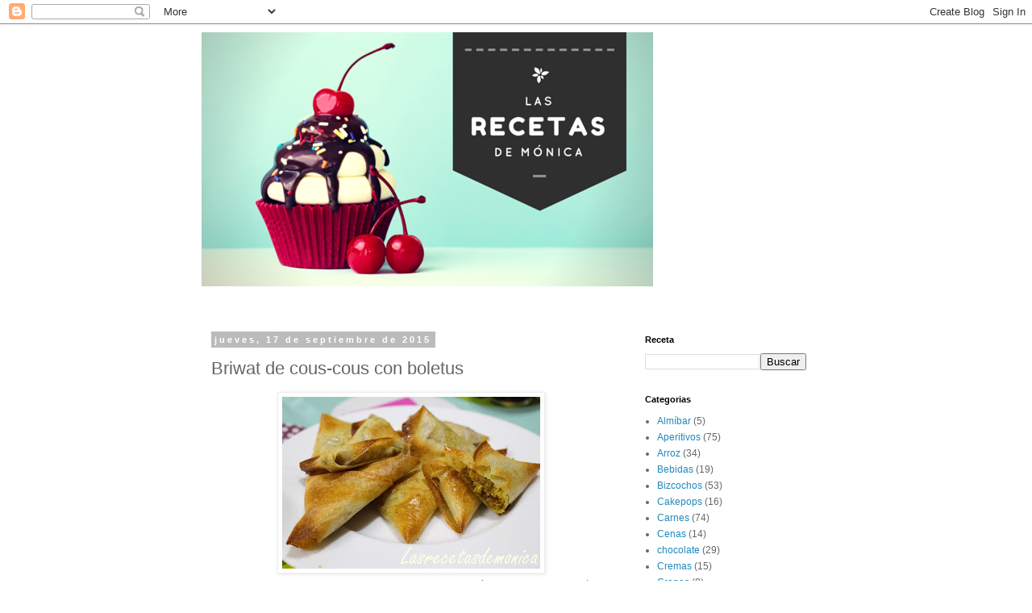

--- FILE ---
content_type: text/html; charset=UTF-8
request_url: http://www.lasrecetasdemonica.com/2015/09/briwat-de-cous-cous-con-boletus.html
body_size: 11541
content:
<!DOCTYPE html>
<html class='v2' dir='ltr' lang='es'>
<head>
<link href='https://www.blogger.com/static/v1/widgets/335934321-css_bundle_v2.css' rel='stylesheet' type='text/css'/>
<meta content='width=1100' name='viewport'/>
<meta content='text/html; charset=UTF-8' http-equiv='Content-Type'/>
<meta content='blogger' name='generator'/>
<link href='http://www.lasrecetasdemonica.com/favicon.ico' rel='icon' type='image/x-icon'/>
<link href='http://www.lasrecetasdemonica.com/2015/09/briwat-de-cous-cous-con-boletus.html' rel='canonical'/>
<link rel="alternate" type="application/atom+xml" title="Las recetas de Mónica - Atom" href="http://www.lasrecetasdemonica.com/feeds/posts/default" />
<link rel="alternate" type="application/rss+xml" title="Las recetas de Mónica - RSS" href="http://www.lasrecetasdemonica.com/feeds/posts/default?alt=rss" />
<link rel="service.post" type="application/atom+xml" title="Las recetas de Mónica - Atom" href="https://www.blogger.com/feeds/2581434584047918416/posts/default" />

<link rel="alternate" type="application/atom+xml" title="Las recetas de Mónica - Atom" href="http://www.lasrecetasdemonica.com/feeds/4554617545172273153/comments/default" />
<!--Can't find substitution for tag [blog.ieCssRetrofitLinks]-->
<link href='https://blogger.googleusercontent.com/img/b/R29vZ2xl/AVvXsEhUVR5jW33WKHwGUC06ZBbdcjZ1J1kq6U2KhfS3VMNn0wLizesphcjFTcolaKbeYfzGe1DxOBJ_HNAyRNUWd7OTC0PEXm5hCr_P7DI3PA2u3gOqsJo0Js1cLa7x0aX2YPsJGm9Bp0PN9l4/s320/pi.JPG' rel='image_src'/>
<meta content='http://www.lasrecetasdemonica.com/2015/09/briwat-de-cous-cous-con-boletus.html' property='og:url'/>
<meta content='Briwat de cous-cous con boletus' property='og:title'/>
<meta content='   Me encanta el cous-cous, y los boletus me chiflan, así que esta combinación no podía ser más acertada... ¿Estáis preparados para meteros ...' property='og:description'/>
<meta content='https://blogger.googleusercontent.com/img/b/R29vZ2xl/AVvXsEhUVR5jW33WKHwGUC06ZBbdcjZ1J1kq6U2KhfS3VMNn0wLizesphcjFTcolaKbeYfzGe1DxOBJ_HNAyRNUWd7OTC0PEXm5hCr_P7DI3PA2u3gOqsJo0Js1cLa7x0aX2YPsJGm9Bp0PN9l4/w1200-h630-p-k-no-nu/pi.JPG' property='og:image'/>
<title>Las recetas de Mónica: Briwat de cous-cous con boletus</title>
<style id='page-skin-1' type='text/css'><!--
/*
-----------------------------------------------
Blogger Template Style
Name:     Simple
Designer: Blogger
URL:      www.blogger.com
----------------------------------------------- */
/* Content
----------------------------------------------- */
body {
font: normal normal 12px 'Trebuchet MS', Trebuchet, Verdana, sans-serif;
color: #666666;
background: #ffffff none repeat scroll top left;
padding: 0 0 0 0;
}
html body .region-inner {
min-width: 0;
max-width: 100%;
width: auto;
}
h2 {
font-size: 22px;
}
a:link {
text-decoration:none;
color: #2288bb;
}
a:visited {
text-decoration:none;
color: #888888;
}
a:hover {
text-decoration:underline;
color: #33aaff;
}
.body-fauxcolumn-outer .fauxcolumn-inner {
background: transparent none repeat scroll top left;
_background-image: none;
}
.body-fauxcolumn-outer .cap-top {
position: absolute;
z-index: 1;
height: 400px;
width: 100%;
}
.body-fauxcolumn-outer .cap-top .cap-left {
width: 100%;
background: transparent none repeat-x scroll top left;
_background-image: none;
}
.content-outer {
-moz-box-shadow: 0 0 0 rgba(0, 0, 0, .15);
-webkit-box-shadow: 0 0 0 rgba(0, 0, 0, .15);
-goog-ms-box-shadow: 0 0 0 #333333;
box-shadow: 0 0 0 rgba(0, 0, 0, .15);
margin-bottom: 1px;
}
.content-inner {
padding: 10px 40px;
}
.content-inner {
background-color: #ffffff;
}
/* Header
----------------------------------------------- */
.header-outer {
background: transparent none repeat-x scroll 0 -400px;
_background-image: none;
}
.Header h1 {
font: normal normal 40px 'Trebuchet MS',Trebuchet,Verdana,sans-serif;
color: #000000;
text-shadow: 0 0 0 rgba(0, 0, 0, .2);
}
.Header h1 a {
color: #000000;
}
.Header .description {
font-size: 18px;
color: #000000;
}
.header-inner .Header .titlewrapper {
padding: 22px 0;
}
.header-inner .Header .descriptionwrapper {
padding: 0 0;
}
/* Tabs
----------------------------------------------- */
.tabs-inner .section:first-child {
border-top: 0 solid #dddddd;
}
.tabs-inner .section:first-child ul {
margin-top: -1px;
border-top: 1px solid #dddddd;
border-left: 1px solid #dddddd;
border-right: 1px solid #dddddd;
}
.tabs-inner .widget ul {
background: transparent none repeat-x scroll 0 -800px;
_background-image: none;
border-bottom: 1px solid #dddddd;
margin-top: 0;
margin-left: -30px;
margin-right: -30px;
}
.tabs-inner .widget li a {
display: inline-block;
padding: .6em 1em;
font: normal normal 12px 'Trebuchet MS', Trebuchet, Verdana, sans-serif;
color: #000000;
border-left: 1px solid #ffffff;
border-right: 1px solid #dddddd;
}
.tabs-inner .widget li:first-child a {
border-left: none;
}
.tabs-inner .widget li.selected a, .tabs-inner .widget li a:hover {
color: #000000;
background-color: #eeeeee;
text-decoration: none;
}
/* Columns
----------------------------------------------- */
.main-outer {
border-top: 0 solid transparent;
}
.fauxcolumn-left-outer .fauxcolumn-inner {
border-right: 1px solid transparent;
}
.fauxcolumn-right-outer .fauxcolumn-inner {
border-left: 1px solid transparent;
}
/* Headings
----------------------------------------------- */
div.widget > h2,
div.widget h2.title {
margin: 0 0 1em 0;
font: normal bold 11px 'Trebuchet MS',Trebuchet,Verdana,sans-serif;
color: #000000;
}
/* Widgets
----------------------------------------------- */
.widget .zippy {
color: #999999;
text-shadow: 2px 2px 1px rgba(0, 0, 0, .1);
}
.widget .popular-posts ul {
list-style: none;
}
/* Posts
----------------------------------------------- */
h2.date-header {
font: normal bold 11px Arial, Tahoma, Helvetica, FreeSans, sans-serif;
}
.date-header span {
background-color: #bbbbbb;
color: #ffffff;
padding: 0.4em;
letter-spacing: 3px;
margin: inherit;
}
.main-inner {
padding-top: 35px;
padding-bottom: 65px;
}
.main-inner .column-center-inner {
padding: 0 0;
}
.main-inner .column-center-inner .section {
margin: 0 1em;
}
.post {
margin: 0 0 45px 0;
}
h3.post-title, .comments h4 {
font: normal normal 22px 'Trebuchet MS',Trebuchet,Verdana,sans-serif;
margin: .75em 0 0;
}
.post-body {
font-size: 110%;
line-height: 1.4;
position: relative;
}
.post-body img, .post-body .tr-caption-container, .Profile img, .Image img,
.BlogList .item-thumbnail img {
padding: 2px;
background: #ffffff;
border: 1px solid #eeeeee;
-moz-box-shadow: 1px 1px 5px rgba(0, 0, 0, .1);
-webkit-box-shadow: 1px 1px 5px rgba(0, 0, 0, .1);
box-shadow: 1px 1px 5px rgba(0, 0, 0, .1);
}
.post-body img, .post-body .tr-caption-container {
padding: 5px;
}
.post-body .tr-caption-container {
color: #666666;
}
.post-body .tr-caption-container img {
padding: 0;
background: transparent;
border: none;
-moz-box-shadow: 0 0 0 rgba(0, 0, 0, .1);
-webkit-box-shadow: 0 0 0 rgba(0, 0, 0, .1);
box-shadow: 0 0 0 rgba(0, 0, 0, .1);
}
.post-header {
margin: 0 0 1.5em;
line-height: 1.6;
font-size: 90%;
}
.post-footer {
margin: 20px -2px 0;
padding: 5px 10px;
color: #666666;
background-color: #eeeeee;
border-bottom: 1px solid #eeeeee;
line-height: 1.6;
font-size: 90%;
}
#comments .comment-author {
padding-top: 1.5em;
border-top: 1px solid transparent;
background-position: 0 1.5em;
}
#comments .comment-author:first-child {
padding-top: 0;
border-top: none;
}
.avatar-image-container {
margin: .2em 0 0;
}
#comments .avatar-image-container img {
border: 1px solid #eeeeee;
}
/* Comments
----------------------------------------------- */
.comments .comments-content .icon.blog-author {
background-repeat: no-repeat;
background-image: url([data-uri]);
}
.comments .comments-content .loadmore a {
border-top: 1px solid #999999;
border-bottom: 1px solid #999999;
}
.comments .comment-thread.inline-thread {
background-color: #eeeeee;
}
.comments .continue {
border-top: 2px solid #999999;
}
/* Accents
---------------------------------------------- */
.section-columns td.columns-cell {
border-left: 1px solid transparent;
}
.blog-pager {
background: transparent url(//www.blogblog.com/1kt/simple/paging_dot.png) repeat-x scroll top center;
}
.blog-pager-older-link, .home-link,
.blog-pager-newer-link {
background-color: #ffffff;
padding: 5px;
}
.footer-outer {
border-top: 1px dashed #bbbbbb;
}
/* Mobile
----------------------------------------------- */
body.mobile  {
background-size: auto;
}
.mobile .body-fauxcolumn-outer {
background: transparent none repeat scroll top left;
}
.mobile .body-fauxcolumn-outer .cap-top {
background-size: 100% auto;
}
.mobile .content-outer {
-webkit-box-shadow: 0 0 3px rgba(0, 0, 0, .15);
box-shadow: 0 0 3px rgba(0, 0, 0, .15);
}
.mobile .tabs-inner .widget ul {
margin-left: 0;
margin-right: 0;
}
.mobile .post {
margin: 0;
}
.mobile .main-inner .column-center-inner .section {
margin: 0;
}
.mobile .date-header span {
padding: 0.1em 10px;
margin: 0 -10px;
}
.mobile h3.post-title {
margin: 0;
}
.mobile .blog-pager {
background: transparent none no-repeat scroll top center;
}
.mobile .footer-outer {
border-top: none;
}
.mobile .main-inner, .mobile .footer-inner {
background-color: #ffffff;
}
.mobile-index-contents {
color: #666666;
}
.mobile-link-button {
background-color: #2288bb;
}
.mobile-link-button a:link, .mobile-link-button a:visited {
color: #ffffff;
}
.mobile .tabs-inner .section:first-child {
border-top: none;
}
.mobile .tabs-inner .PageList .widget-content {
background-color: #eeeeee;
color: #000000;
border-top: 1px solid #dddddd;
border-bottom: 1px solid #dddddd;
}
.mobile .tabs-inner .PageList .widget-content .pagelist-arrow {
border-left: 1px solid #dddddd;
}

--></style>
<style id='template-skin-1' type='text/css'><!--
body {
min-width: 860px;
}
.content-outer, .content-fauxcolumn-outer, .region-inner {
min-width: 860px;
max-width: 860px;
_width: 860px;
}
.main-inner .columns {
padding-left: 0px;
padding-right: 260px;
}
.main-inner .fauxcolumn-center-outer {
left: 0px;
right: 260px;
/* IE6 does not respect left and right together */
_width: expression(this.parentNode.offsetWidth -
parseInt("0px") -
parseInt("260px") + 'px');
}
.main-inner .fauxcolumn-left-outer {
width: 0px;
}
.main-inner .fauxcolumn-right-outer {
width: 260px;
}
.main-inner .column-left-outer {
width: 0px;
right: 100%;
margin-left: -0px;
}
.main-inner .column-right-outer {
width: 260px;
margin-right: -260px;
}
#layout {
min-width: 0;
}
#layout .content-outer {
min-width: 0;
width: 800px;
}
#layout .region-inner {
min-width: 0;
width: auto;
}
body#layout div.add_widget {
padding: 8px;
}
body#layout div.add_widget a {
margin-left: 32px;
}
--></style>
<link href='https://www.blogger.com/dyn-css/authorization.css?targetBlogID=2581434584047918416&amp;zx=3d4383a2-768a-4c1a-b8d5-8905a7d22240' media='none' onload='if(media!=&#39;all&#39;)media=&#39;all&#39;' rel='stylesheet'/><noscript><link href='https://www.blogger.com/dyn-css/authorization.css?targetBlogID=2581434584047918416&amp;zx=3d4383a2-768a-4c1a-b8d5-8905a7d22240' rel='stylesheet'/></noscript>
<meta name='google-adsense-platform-account' content='ca-host-pub-1556223355139109'/>
<meta name='google-adsense-platform-domain' content='blogspot.com'/>

<!-- data-ad-client=ca-pub-0353830587314103 -->

</head>
<body class='loading variant-simplysimple'>
<div class='navbar section' id='navbar' name='Barra de navegación'><div class='widget Navbar' data-version='1' id='Navbar1'><script type="text/javascript">
    function setAttributeOnload(object, attribute, val) {
      if(window.addEventListener) {
        window.addEventListener('load',
          function(){ object[attribute] = val; }, false);
      } else {
        window.attachEvent('onload', function(){ object[attribute] = val; });
      }
    }
  </script>
<div id="navbar-iframe-container"></div>
<script type="text/javascript" src="https://apis.google.com/js/platform.js"></script>
<script type="text/javascript">
      gapi.load("gapi.iframes:gapi.iframes.style.bubble", function() {
        if (gapi.iframes && gapi.iframes.getContext) {
          gapi.iframes.getContext().openChild({
              url: 'https://www.blogger.com/navbar/2581434584047918416?po\x3d4554617545172273153\x26origin\x3dhttp://www.lasrecetasdemonica.com',
              where: document.getElementById("navbar-iframe-container"),
              id: "navbar-iframe"
          });
        }
      });
    </script><script type="text/javascript">
(function() {
var script = document.createElement('script');
script.type = 'text/javascript';
script.src = '//pagead2.googlesyndication.com/pagead/js/google_top_exp.js';
var head = document.getElementsByTagName('head')[0];
if (head) {
head.appendChild(script);
}})();
</script>
</div></div>
<div class='body-fauxcolumns'>
<div class='fauxcolumn-outer body-fauxcolumn-outer'>
<div class='cap-top'>
<div class='cap-left'></div>
<div class='cap-right'></div>
</div>
<div class='fauxborder-left'>
<div class='fauxborder-right'></div>
<div class='fauxcolumn-inner'>
</div>
</div>
<div class='cap-bottom'>
<div class='cap-left'></div>
<div class='cap-right'></div>
</div>
</div>
</div>
<div class='content'>
<div class='content-fauxcolumns'>
<div class='fauxcolumn-outer content-fauxcolumn-outer'>
<div class='cap-top'>
<div class='cap-left'></div>
<div class='cap-right'></div>
</div>
<div class='fauxborder-left'>
<div class='fauxborder-right'></div>
<div class='fauxcolumn-inner'>
</div>
</div>
<div class='cap-bottom'>
<div class='cap-left'></div>
<div class='cap-right'></div>
</div>
</div>
</div>
<div class='content-outer'>
<div class='content-cap-top cap-top'>
<div class='cap-left'></div>
<div class='cap-right'></div>
</div>
<div class='fauxborder-left content-fauxborder-left'>
<div class='fauxborder-right content-fauxborder-right'></div>
<div class='content-inner'>
<header>
<div class='header-outer'>
<div class='header-cap-top cap-top'>
<div class='cap-left'></div>
<div class='cap-right'></div>
</div>
<div class='fauxborder-left header-fauxborder-left'>
<div class='fauxborder-right header-fauxborder-right'></div>
<div class='region-inner header-inner'>
<div class='header section' id='header' name='Cabecera'><div class='widget Header' data-version='1' id='Header1'>
<div id='header-inner'>
<a href='http://www.lasrecetasdemonica.com/' style='display: block'>
<img alt='Las recetas de Mónica' height='315px; ' id='Header1_headerimg' src='https://blogger.googleusercontent.com/img/b/R29vZ2xl/AVvXsEjk-iUU_nj-DMMK8bcEyB8ZI2airjuCueHgTZZgDZ75N2t7aykoWlsWQbPWiISM9ZpwKYVugV7O4G-Txl-Hn-AywrGcPZbpzlYMZ6GN1uGfY_wcVlVSWbSf1Eee_SXaM20xSGM0bLyocdo/s860-r/LAS+RECETAS+DE+MONICA.png' style='display: block' width='560px; '/>
</a>
<div class='descriptionwrapper'>
<p class='description'><span>
</span></p>
</div>
</div>
</div></div>
</div>
</div>
<div class='header-cap-bottom cap-bottom'>
<div class='cap-left'></div>
<div class='cap-right'></div>
</div>
</div>
</header>
<div class='tabs-outer'>
<div class='tabs-cap-top cap-top'>
<div class='cap-left'></div>
<div class='cap-right'></div>
</div>
<div class='fauxborder-left tabs-fauxborder-left'>
<div class='fauxborder-right tabs-fauxborder-right'></div>
<div class='region-inner tabs-inner'>
<div class='tabs no-items section' id='crosscol' name='Multicolumnas'></div>
<div class='tabs no-items section' id='crosscol-overflow' name='Cross-Column 2'></div>
</div>
</div>
<div class='tabs-cap-bottom cap-bottom'>
<div class='cap-left'></div>
<div class='cap-right'></div>
</div>
</div>
<div class='main-outer'>
<div class='main-cap-top cap-top'>
<div class='cap-left'></div>
<div class='cap-right'></div>
</div>
<div class='fauxborder-left main-fauxborder-left'>
<div class='fauxborder-right main-fauxborder-right'></div>
<div class='region-inner main-inner'>
<div class='columns fauxcolumns'>
<div class='fauxcolumn-outer fauxcolumn-center-outer'>
<div class='cap-top'>
<div class='cap-left'></div>
<div class='cap-right'></div>
</div>
<div class='fauxborder-left'>
<div class='fauxborder-right'></div>
<div class='fauxcolumn-inner'>
</div>
</div>
<div class='cap-bottom'>
<div class='cap-left'></div>
<div class='cap-right'></div>
</div>
</div>
<div class='fauxcolumn-outer fauxcolumn-left-outer'>
<div class='cap-top'>
<div class='cap-left'></div>
<div class='cap-right'></div>
</div>
<div class='fauxborder-left'>
<div class='fauxborder-right'></div>
<div class='fauxcolumn-inner'>
</div>
</div>
<div class='cap-bottom'>
<div class='cap-left'></div>
<div class='cap-right'></div>
</div>
</div>
<div class='fauxcolumn-outer fauxcolumn-right-outer'>
<div class='cap-top'>
<div class='cap-left'></div>
<div class='cap-right'></div>
</div>
<div class='fauxborder-left'>
<div class='fauxborder-right'></div>
<div class='fauxcolumn-inner'>
</div>
</div>
<div class='cap-bottom'>
<div class='cap-left'></div>
<div class='cap-right'></div>
</div>
</div>
<!-- corrects IE6 width calculation -->
<div class='columns-inner'>
<div class='column-center-outer'>
<div class='column-center-inner'>
<div class='main section' id='main' name='Principal'><div class='widget Blog' data-version='1' id='Blog1'>
<div class='blog-posts hfeed'>

          <div class="date-outer">
        
<h2 class='date-header'><span>jueves, 17 de septiembre de 2015</span></h2>

          <div class="date-posts">
        
<div class='post-outer'>
<div class='post hentry uncustomized-post-template' itemprop='blogPost' itemscope='itemscope' itemtype='http://schema.org/BlogPosting'>
<meta content='https://blogger.googleusercontent.com/img/b/R29vZ2xl/AVvXsEhUVR5jW33WKHwGUC06ZBbdcjZ1J1kq6U2KhfS3VMNn0wLizesphcjFTcolaKbeYfzGe1DxOBJ_HNAyRNUWd7OTC0PEXm5hCr_P7DI3PA2u3gOqsJo0Js1cLa7x0aX2YPsJGm9Bp0PN9l4/s320/pi.JPG' itemprop='image_url'/>
<meta content='2581434584047918416' itemprop='blogId'/>
<meta content='4554617545172273153' itemprop='postId'/>
<a name='4554617545172273153'></a>
<h3 class='post-title entry-title' itemprop='name'>
Briwat de cous-cous con boletus
</h3>
<div class='post-header'>
<div class='post-header-line-1'></div>
</div>
<div class='post-body entry-content' id='post-body-4554617545172273153' itemprop='description articleBody'>
<div class="separator" style="clear: both; text-align: center;">
<a href="https://blogger.googleusercontent.com/img/b/R29vZ2xl/AVvXsEhUVR5jW33WKHwGUC06ZBbdcjZ1J1kq6U2KhfS3VMNn0wLizesphcjFTcolaKbeYfzGe1DxOBJ_HNAyRNUWd7OTC0PEXm5hCr_P7DI3PA2u3gOqsJo0Js1cLa7x0aX2YPsJGm9Bp0PN9l4/s1600/pi.JPG" imageanchor="1" style="margin-left: 1em; margin-right: 1em;"><img border="0" height="213" src="https://blogger.googleusercontent.com/img/b/R29vZ2xl/AVvXsEhUVR5jW33WKHwGUC06ZBbdcjZ1J1kq6U2KhfS3VMNn0wLizesphcjFTcolaKbeYfzGe1DxOBJ_HNAyRNUWd7OTC0PEXm5hCr_P7DI3PA2u3gOqsJo0Js1cLa7x0aX2YPsJGm9Bp0PN9l4/s320/pi.JPG" width="320" /></a></div>
<div style="text-align: justify;">
Me encanta el cous-cous, y los boletus me chiflan, así que esta combinación no podía ser más acertada... &#191;Estáis preparados para meteros en la cocina?&nbsp;</div>
<div style="text-align: justify;">
<b>Ingredientes:</b></div>
<div style="text-align: justify;">
1 tacita de café de cous-cous.&nbsp;</div>
<div style="text-align: justify;">
1 tacita de café de agua.</div>
<div style="text-align: justify;">
Sal al gusto.</div>
<div style="text-align: justify;">
1 chorreón de aceite.</div>
<div style="text-align: justify;">
5 hojas de pasta brick (yo la he comprado en Mercadona).</div>
<div style="text-align: justify;">
1 boletus.</div>
<div style="text-align: justify;">
1/4 de cebolla.</div>
<div style="text-align: justify;">
1 puñado de pasas.</div>
<div style="text-align: justify;">
1 puñado de piñones.</div>
<div style="text-align: justify;">
Aceite.</div>
<div style="text-align: justify;">
1/2 cucharadita de especies marroquíes (yo uso unas de la marca Ducros).</div>
<div style="text-align: justify;">
1 pizca de genjibre.</div>
<div style="text-align: justify;">
1/2 cucharadita de cúrcuma.</div>
<div style="text-align: justify;">
1/2 cucharadita de canela en polvo.</div>
<div style="text-align: justify;">
<b>Preparación:</b></div>
<div style="text-align: justify;">
</div>
<ol>
<li>Primero hidratamos el cous-cous echando la sémola en un cuenco y encima el agua templada y el chorreón de aceite. Esperamos unos minutos y movemos con un tenedor hasta que quede suelta.&nbsp;</li>
<li>En una sartén, ponemos un chorreón de aceite y echamos la cebolla muy picadita con un poco de sal. Pochamos un poco y añadimos los boletus también muy picaditos. dejamos que se hagan.</li>
<li>Echamos el cous-cous a la sartén y todas las especias, las pasas y los piñones. Movemos un poco y retiramos. Rectificamos el punto de sal si fuera necesario.</li>
<li>Cogemos una hoja de pasta brick y la cortamos en 3 tiras. Las pintamos con un poco de aceite y ponemos un poco de cous-cous en una punta. Vamos enrollando en forma de triángulo.</li>
<li>Precalentamos el horno a 200 y metemos los briwats hasta que estén doraditos.</li>
</ol>
<div>
Espero que os gusten, a mi me chiflan... &#161;Buen provecho!</div>
<div style='clear: both;'></div>
</div>
<div class='post-footer'>
<div class='post-footer-line post-footer-line-1'>
<span class='post-author vcard'>
Publicado por
<span class='fn' itemprop='author' itemscope='itemscope' itemtype='http://schema.org/Person'>
<span itemprop='name'>Mónica</span>
</span>
</span>
<span class='post-timestamp'>
en
<meta content='http://www.lasrecetasdemonica.com/2015/09/briwat-de-cous-cous-con-boletus.html' itemprop='url'/>
<a class='timestamp-link' href='http://www.lasrecetasdemonica.com/2015/09/briwat-de-cous-cous-con-boletus.html' rel='bookmark' title='permanent link'><abbr class='published' itemprop='datePublished' title='2015-09-17T16:21:00+02:00'>16:21</abbr></a>
</span>
<span class='post-comment-link'>
</span>
<span class='post-icons'>
<span class='item-control blog-admin pid-254823152'>
<a href='https://www.blogger.com/post-edit.g?blogID=2581434584047918416&postID=4554617545172273153&from=pencil' title='Editar entrada'>
<img alt='' class='icon-action' height='18' src='https://resources.blogblog.com/img/icon18_edit_allbkg.gif' width='18'/>
</a>
</span>
</span>
<div class='post-share-buttons goog-inline-block'>
<a class='goog-inline-block share-button sb-email' href='https://www.blogger.com/share-post.g?blogID=2581434584047918416&postID=4554617545172273153&target=email' target='_blank' title='Enviar por correo electrónico'><span class='share-button-link-text'>Enviar por correo electrónico</span></a><a class='goog-inline-block share-button sb-blog' href='https://www.blogger.com/share-post.g?blogID=2581434584047918416&postID=4554617545172273153&target=blog' onclick='window.open(this.href, "_blank", "height=270,width=475"); return false;' target='_blank' title='Escribe un blog'><span class='share-button-link-text'>Escribe un blog</span></a><a class='goog-inline-block share-button sb-twitter' href='https://www.blogger.com/share-post.g?blogID=2581434584047918416&postID=4554617545172273153&target=twitter' target='_blank' title='Compartir en X'><span class='share-button-link-text'>Compartir en X</span></a><a class='goog-inline-block share-button sb-facebook' href='https://www.blogger.com/share-post.g?blogID=2581434584047918416&postID=4554617545172273153&target=facebook' onclick='window.open(this.href, "_blank", "height=430,width=640"); return false;' target='_blank' title='Compartir con Facebook'><span class='share-button-link-text'>Compartir con Facebook</span></a><a class='goog-inline-block share-button sb-pinterest' href='https://www.blogger.com/share-post.g?blogID=2581434584047918416&postID=4554617545172273153&target=pinterest' target='_blank' title='Compartir en Pinterest'><span class='share-button-link-text'>Compartir en Pinterest</span></a>
</div>
</div>
<div class='post-footer-line post-footer-line-2'>
<span class='post-labels'>
Etiquetas:
<a href='http://www.lasrecetasdemonica.com/search/label/Entrantes' rel='tag'>Entrantes</a>
</span>
</div>
<div class='post-footer-line post-footer-line-3'>
<span class='post-location'>
</span>
</div>
</div>
</div>
<div class='comments' id='comments'>
<a name='comments'></a>
<h4>No hay comentarios:</h4>
<div id='Blog1_comments-block-wrapper'>
<dl class='avatar-comment-indent' id='comments-block'>
</dl>
</div>
<p class='comment-footer'>
<div class='comment-form'>
<a name='comment-form'></a>
<h4 id='comment-post-message'>Publicar un comentario</h4>
<p>
</p>
<a href='https://www.blogger.com/comment/frame/2581434584047918416?po=4554617545172273153&hl=es&saa=85391&origin=http://www.lasrecetasdemonica.com' id='comment-editor-src'></a>
<iframe allowtransparency='true' class='blogger-iframe-colorize blogger-comment-from-post' frameborder='0' height='410px' id='comment-editor' name='comment-editor' src='' width='100%'></iframe>
<script src='https://www.blogger.com/static/v1/jsbin/2830521187-comment_from_post_iframe.js' type='text/javascript'></script>
<script type='text/javascript'>
      BLOG_CMT_createIframe('https://www.blogger.com/rpc_relay.html');
    </script>
</div>
</p>
</div>
</div>

        </div></div>
      
</div>
<div class='blog-pager' id='blog-pager'>
<span id='blog-pager-newer-link'>
<a class='blog-pager-newer-link' href='http://www.lasrecetasdemonica.com/2015/09/tarta-de-chocolate-para-valeria.html' id='Blog1_blog-pager-newer-link' title='Entrada más reciente'>Entrada más reciente</a>
</span>
<span id='blog-pager-older-link'>
<a class='blog-pager-older-link' href='http://www.lasrecetasdemonica.com/2015/09/pasteis-de-belen.html' id='Blog1_blog-pager-older-link' title='Entrada antigua'>Entrada antigua</a>
</span>
<a class='home-link' href='http://www.lasrecetasdemonica.com/'>Inicio</a>
</div>
<div class='clear'></div>
<div class='post-feeds'>
<div class='feed-links'>
Suscribirse a:
<a class='feed-link' href='http://www.lasrecetasdemonica.com/feeds/4554617545172273153/comments/default' target='_blank' type='application/atom+xml'>Enviar comentarios (Atom)</a>
</div>
</div>
</div></div>
</div>
</div>
<div class='column-left-outer'>
<div class='column-left-inner'>
<aside>
</aside>
</div>
</div>
<div class='column-right-outer'>
<div class='column-right-inner'>
<aside>
<div class='sidebar section' id='sidebar-right-1'><div class='widget BlogSearch' data-version='1' id='BlogSearch1'>
<h2 class='title'>Receta</h2>
<div class='widget-content'>
<div id='BlogSearch1_form'>
<form action='http://www.lasrecetasdemonica.com/search' class='gsc-search-box' target='_top'>
<table cellpadding='0' cellspacing='0' class='gsc-search-box'>
<tbody>
<tr>
<td class='gsc-input'>
<input autocomplete='off' class='gsc-input' name='q' size='10' title='search' type='text' value=''/>
</td>
<td class='gsc-search-button'>
<input class='gsc-search-button' title='search' type='submit' value='Buscar'/>
</td>
</tr>
</tbody>
</table>
</form>
</div>
</div>
<div class='clear'></div>
</div><div class='widget Label' data-version='1' id='Label1'>
<h2>Categorias</h2>
<div class='widget-content list-label-widget-content'>
<ul>
<li>
<a dir='ltr' href='http://www.lasrecetasdemonica.com/search/label/Alm%C3%ADbar'>Almíbar</a>
<span dir='ltr'>(5)</span>
</li>
<li>
<a dir='ltr' href='http://www.lasrecetasdemonica.com/search/label/Aperitivos'>Aperitivos</a>
<span dir='ltr'>(75)</span>
</li>
<li>
<a dir='ltr' href='http://www.lasrecetasdemonica.com/search/label/Arroz'>Arroz</a>
<span dir='ltr'>(34)</span>
</li>
<li>
<a dir='ltr' href='http://www.lasrecetasdemonica.com/search/label/Bebidas'>Bebidas</a>
<span dir='ltr'>(19)</span>
</li>
<li>
<a dir='ltr' href='http://www.lasrecetasdemonica.com/search/label/Bizcochos'>Bizcochos</a>
<span dir='ltr'>(53)</span>
</li>
<li>
<a dir='ltr' href='http://www.lasrecetasdemonica.com/search/label/Cakepops'>Cakepops</a>
<span dir='ltr'>(16)</span>
</li>
<li>
<a dir='ltr' href='http://www.lasrecetasdemonica.com/search/label/Carnes'>Carnes</a>
<span dir='ltr'>(74)</span>
</li>
<li>
<a dir='ltr' href='http://www.lasrecetasdemonica.com/search/label/Cenas'>Cenas</a>
<span dir='ltr'>(14)</span>
</li>
<li>
<a dir='ltr' href='http://www.lasrecetasdemonica.com/search/label/chocolate'>chocolate</a>
<span dir='ltr'>(29)</span>
</li>
<li>
<a dir='ltr' href='http://www.lasrecetasdemonica.com/search/label/Cremas'>Cremas</a>
<span dir='ltr'>(15)</span>
</li>
<li>
<a dir='ltr' href='http://www.lasrecetasdemonica.com/search/label/Crepes'>Crepes</a>
<span dir='ltr'>(8)</span>
</li>
<li>
<a dir='ltr' href='http://www.lasrecetasdemonica.com/search/label/Cupcakes'>Cupcakes</a>
<span dir='ltr'>(24)</span>
</li>
<li>
<a dir='ltr' href='http://www.lasrecetasdemonica.com/search/label/Desayunos%20saludables'>Desayunos saludables</a>
<span dir='ltr'>(54)</span>
</li>
<li>
<a dir='ltr' href='http://www.lasrecetasdemonica.com/search/label/Donuts'>Donuts</a>
<span dir='ltr'>(14)</span>
</li>
<li>
<a dir='ltr' href='http://www.lasrecetasdemonica.com/search/label/Dulces%20%C3%A1rabes'>Dulces árabes</a>
<span dir='ltr'>(6)</span>
</li>
<li>
<a dir='ltr' href='http://www.lasrecetasdemonica.com/search/label/Dulces%20de%20Navidad'>Dulces de Navidad</a>
<span dir='ltr'>(43)</span>
</li>
<li>
<a dir='ltr' href='http://www.lasrecetasdemonica.com/search/label/Dulces%20saludables'>Dulces saludables</a>
<span dir='ltr'>(4)</span>
</li>
<li>
<a dir='ltr' href='http://www.lasrecetasdemonica.com/search/label/Dulces%20y%20Postres'>Dulces y Postres</a>
<span dir='ltr'>(154)</span>
</li>
<li>
<a dir='ltr' href='http://www.lasrecetasdemonica.com/search/label/Empanadas'>Empanadas</a>
<span dir='ltr'>(12)</span>
</li>
<li>
<a dir='ltr' href='http://www.lasrecetasdemonica.com/search/label/Ensaladas'>Ensaladas</a>
<span dir='ltr'>(84)</span>
</li>
<li>
<a dir='ltr' href='http://www.lasrecetasdemonica.com/search/label/Entrantes'>Entrantes</a>
<span dir='ltr'>(207)</span>
</li>
<li>
<a dir='ltr' href='http://www.lasrecetasdemonica.com/search/label/Galletas'>Galletas</a>
<span dir='ltr'>(42)</span>
</li>
<li>
<a dir='ltr' href='http://www.lasrecetasdemonica.com/search/label/Gofres'>Gofres</a>
<span dir='ltr'>(5)</span>
</li>
<li>
<a dir='ltr' href='http://www.lasrecetasdemonica.com/search/label/Granola'>Granola</a>
<span dir='ltr'>(4)</span>
</li>
<li>
<a dir='ltr' href='http://www.lasrecetasdemonica.com/search/label/Guisos'>Guisos</a>
<span dir='ltr'>(26)</span>
</li>
<li>
<a dir='ltr' href='http://www.lasrecetasdemonica.com/search/label/Hamburguesas%20vegetales'>Hamburguesas vegetales</a>
<span dir='ltr'>(5)</span>
</li>
<li>
<a dir='ltr' href='http://www.lasrecetasdemonica.com/search/label/Helados'>Helados</a>
<span dir='ltr'>(32)</span>
</li>
<li>
<a dir='ltr' href='http://www.lasrecetasdemonica.com/search/label/Hojaldre'>Hojaldre</a>
<span dir='ltr'>(3)</span>
</li>
<li>
<a dir='ltr' href='http://www.lasrecetasdemonica.com/search/label/Huevos'>Huevos</a>
<span dir='ltr'>(18)</span>
</li>
<li>
<a dir='ltr' href='http://www.lasrecetasdemonica.com/search/label/japonesas'>japonesas</a>
<span dir='ltr'>(1)</span>
</li>
<li>
<a dir='ltr' href='http://www.lasrecetasdemonica.com/search/label/Legumbres'>Legumbres</a>
<span dir='ltr'>(45)</span>
</li>
<li>
<a dir='ltr' href='http://www.lasrecetasdemonica.com/search/label/Magdalenas'>Magdalenas</a>
<span dir='ltr'>(8)</span>
</li>
<li>
<a dir='ltr' href='http://www.lasrecetasdemonica.com/search/label/Mariscos'>Mariscos</a>
<span dir='ltr'>(5)</span>
</li>
<li>
<a dir='ltr' href='http://www.lasrecetasdemonica.com/search/label/Masas'>Masas</a>
<span dir='ltr'>(5)</span>
</li>
<li>
<a dir='ltr' href='http://www.lasrecetasdemonica.com/search/label/Mermeladas'>Mermeladas</a>
<span dir='ltr'>(13)</span>
</li>
<li>
<a dir='ltr' href='http://www.lasrecetasdemonica.com/search/label/Mesa%20dulce'>Mesa dulce</a>
<span dir='ltr'>(4)</span>
</li>
<li>
<a dir='ltr' href='http://www.lasrecetasdemonica.com/search/label/Microondas'>Microondas</a>
<span dir='ltr'>(1)</span>
</li>
<li>
<a dir='ltr' href='http://www.lasrecetasdemonica.com/search/label/Mis%20recetas%20preferidas'>Mis recetas preferidas</a>
<span dir='ltr'>(138)</span>
</li>
<li>
<a dir='ltr' href='http://www.lasrecetasdemonica.com/search/label/Mis%20recetas%20preferidas%20saludables'>Mis recetas preferidas saludables</a>
<span dir='ltr'>(12)</span>
</li>
<li>
<a dir='ltr' href='http://www.lasrecetasdemonica.com/search/label/Olla%20GM'>Olla GM</a>
<span dir='ltr'>(28)</span>
</li>
<li>
<a dir='ltr' href='http://www.lasrecetasdemonica.com/search/label/Pan'>Pan</a>
<span dir='ltr'>(52)</span>
</li>
<li>
<a dir='ltr' href='http://www.lasrecetasdemonica.com/search/label/Pastas'>Pastas</a>
<span dir='ltr'>(40)</span>
</li>
<li>
<a dir='ltr' href='http://www.lasrecetasdemonica.com/search/label/Pastel%20salado'>Pastel salado</a>
<span dir='ltr'>(36)</span>
</li>
<li>
<a dir='ltr' href='http://www.lasrecetasdemonica.com/search/label/Pat%C3%A9s'>Patés</a>
<span dir='ltr'>(9)</span>
</li>
<li>
<a dir='ltr' href='http://www.lasrecetasdemonica.com/search/label/Pescados'>Pescados</a>
<span dir='ltr'>(98)</span>
</li>
<li>
<a dir='ltr' href='http://www.lasrecetasdemonica.com/search/label/Pizzas'>Pizzas</a>
<span dir='ltr'>(9)</span>
</li>
<li>
<a dir='ltr' href='http://www.lasrecetasdemonica.com/search/label/Postres%20saludables'>Postres saludables</a>
<span dir='ltr'>(69)</span>
</li>
<li>
<a dir='ltr' href='http://www.lasrecetasdemonica.com/search/label/Premios'>Premios</a>
<span dir='ltr'>(1)</span>
</li>
<li>
<a dir='ltr' href='http://www.lasrecetasdemonica.com/search/label/Pulpo'>Pulpo</a>
<span dir='ltr'>(1)</span>
</li>
<li>
<a dir='ltr' href='http://www.lasrecetasdemonica.com/search/label/Quesos'>Quesos</a>
<span dir='ltr'>(34)</span>
</li>
<li>
<a dir='ltr' href='http://www.lasrecetasdemonica.com/search/label/Quinoa'>Quinoa</a>
<span dir='ltr'>(11)</span>
</li>
<li>
<a dir='ltr' href='http://www.lasrecetasdemonica.com/search/label/Recetas%20con%20calabac%C3%ADn'>Recetas con calabacín</a>
<span dir='ltr'>(24)</span>
</li>
<li>
<a dir='ltr' href='http://www.lasrecetasdemonica.com/search/label/Recetas%20de%20dieta'>Recetas de dieta</a>
<span dir='ltr'>(125)</span>
</li>
<li>
<a dir='ltr' href='http://www.lasrecetasdemonica.com/search/label/Rellenos%20para%20tartas'>Rellenos para tartas</a>
<span dir='ltr'>(20)</span>
</li>
<li>
<a dir='ltr' href='http://www.lasrecetasdemonica.com/search/label/Salsas'>Salsas</a>
<span dir='ltr'>(21)</span>
</li>
<li>
<a dir='ltr' href='http://www.lasrecetasdemonica.com/search/label/Saludables'>Saludables</a>
<span dir='ltr'>(451)</span>
</li>
<li>
<a dir='ltr' href='http://www.lasrecetasdemonica.com/search/label/Sopas'>Sopas</a>
<span dir='ltr'>(10)</span>
</li>
<li>
<a dir='ltr' href='http://www.lasrecetasdemonica.com/search/label/Tartas'>Tartas</a>
<span dir='ltr'>(73)</span>
</li>
<li>
<a dir='ltr' href='http://www.lasrecetasdemonica.com/search/label/Tartas%20de%20queso'>Tartas de queso</a>
<span dir='ltr'>(17)</span>
</li>
<li>
<a dir='ltr' href='http://www.lasrecetasdemonica.com/search/label/Tartas%20Fondant'>Tartas Fondant</a>
<span dir='ltr'>(53)</span>
</li>
<li>
<a dir='ltr' href='http://www.lasrecetasdemonica.com/search/label/Tartas%20sin%20horno'>Tartas sin horno</a>
<span dir='ltr'>(16)</span>
</li>
<li>
<a dir='ltr' href='http://www.lasrecetasdemonica.com/search/label/Tofu'>Tofu</a>
<span dir='ltr'>(6)</span>
</li>
<li>
<a dir='ltr' href='http://www.lasrecetasdemonica.com/search/label/Tortitas'>Tortitas</a>
<span dir='ltr'>(15)</span>
</li>
<li>
<a dir='ltr' href='http://www.lasrecetasdemonica.com/search/label/Tostas'>Tostas</a>
<span dir='ltr'>(1)</span>
</li>
<li>
<a dir='ltr' href='http://www.lasrecetasdemonica.com/search/label/Tutorial'>Tutorial</a>
<span dir='ltr'>(2)</span>
</li>
<li>
<a dir='ltr' href='http://www.lasrecetasdemonica.com/search/label/veganas'>veganas</a>
<span dir='ltr'>(119)</span>
</li>
<li>
<a dir='ltr' href='http://www.lasrecetasdemonica.com/search/label/Vegetarianas'>Vegetarianas</a>
<span dir='ltr'>(127)</span>
</li>
<li>
<a dir='ltr' href='http://www.lasrecetasdemonica.com/search/label/Verduras'>Verduras</a>
<span dir='ltr'>(135)</span>
</li>
</ul>
<div class='clear'></div>
</div>
</div><div class='widget PopularPosts' data-version='1' id='PopularPosts1'>
<h2>Recetas más vistas</h2>
<div class='widget-content popular-posts'>
<ul>
<li>
<a href='http://www.lasrecetasdemonica.com/2015/03/palmera-gigante-rellena-de-kinder.html'>Palmera gigante rellena de Kinder</a>
</li>
<li>
<a href='http://www.lasrecetasdemonica.com/2012/12/tutorial-para-modelar-pocoyo.html'>Tutorial para modelar a Pocoyó</a>
</li>
<li>
<a href='http://www.lasrecetasdemonica.com/2012/09/bizcocho-genoves-de-chocolate-blanco.html'>Bizcocho genovés de chocolate blanco</a>
</li>
<li>
<a href='http://www.lasrecetasdemonica.com/2013/05/polvito-uruguayo.html'>Polvito uruguayo</a>
</li>
<li>
<a href='http://www.lasrecetasdemonica.com/2018/07/conservas-al-vacio-con-y-sin-olla-gm.html'>Conservas al vacío con y sin olla GM</a>
</li>
<li>
<a href='http://www.lasrecetasdemonica.com/2014/10/bizcocho-de-calabaza-en-olla-gm-y-sin.html'>Bizcocho de calabaza en olla GM y sin ella</a>
</li>
<li>
<a href='http://www.lasrecetasdemonica.com/2013/07/fideua-de-gambas-y-choco.html'>Fideuá de gambas y choco</a>
</li>
<li>
<a href='http://www.lasrecetasdemonica.com/2019/03/bacalao-al-pimenton-en-estuche-lekue.html'>Bacalao al pimentón en estuche Lekué</a>
</li>
<li>
<a href='http://www.lasrecetasdemonica.com/2013/03/morcilla-patatera-con-miel.html'>Morcilla patatera con miel</a>
</li>
</ul>
<div class='clear'></div>
</div>
</div><div class='widget Subscribe' data-version='1' id='Subscribe1'>
<div style='white-space:nowrap'>
<h2 class='title'>Subcribirse</h2>
<div class='widget-content'>
<div class='subscribe-wrapper subscribe-type-POST'>
<div class='subscribe expanded subscribe-type-POST' id='SW_READER_LIST_Subscribe1POST' style='display:none;'>
<div class='top'>
<span class='inner' onclick='return(_SW_toggleReaderList(event, "Subscribe1POST"));'>
<img class='subscribe-dropdown-arrow' src='https://resources.blogblog.com/img/widgets/arrow_dropdown.gif'/>
<img align='absmiddle' alt='' border='0' class='feed-icon' src='https://resources.blogblog.com/img/icon_feed12.png'/>
Entradas
</span>
<div class='feed-reader-links'>
<a class='feed-reader-link' href='https://www.netvibes.com/subscribe.php?url=http%3A%2F%2Fwww.lasrecetasdemonica.com%2Ffeeds%2Fposts%2Fdefault' target='_blank'>
<img src='https://resources.blogblog.com/img/widgets/subscribe-netvibes.png'/>
</a>
<a class='feed-reader-link' href='https://add.my.yahoo.com/content?url=http%3A%2F%2Fwww.lasrecetasdemonica.com%2Ffeeds%2Fposts%2Fdefault' target='_blank'>
<img src='https://resources.blogblog.com/img/widgets/subscribe-yahoo.png'/>
</a>
<a class='feed-reader-link' href='http://www.lasrecetasdemonica.com/feeds/posts/default' target='_blank'>
<img align='absmiddle' class='feed-icon' src='https://resources.blogblog.com/img/icon_feed12.png'/>
                  Atom
                </a>
</div>
</div>
<div class='bottom'></div>
</div>
<div class='subscribe' id='SW_READER_LIST_CLOSED_Subscribe1POST' onclick='return(_SW_toggleReaderList(event, "Subscribe1POST"));'>
<div class='top'>
<span class='inner'>
<img class='subscribe-dropdown-arrow' src='https://resources.blogblog.com/img/widgets/arrow_dropdown.gif'/>
<span onclick='return(_SW_toggleReaderList(event, "Subscribe1POST"));'>
<img align='absmiddle' alt='' border='0' class='feed-icon' src='https://resources.blogblog.com/img/icon_feed12.png'/>
Entradas
</span>
</span>
</div>
<div class='bottom'></div>
</div>
</div>
<div class='subscribe-wrapper subscribe-type-PER_POST'>
<div class='subscribe expanded subscribe-type-PER_POST' id='SW_READER_LIST_Subscribe1PER_POST' style='display:none;'>
<div class='top'>
<span class='inner' onclick='return(_SW_toggleReaderList(event, "Subscribe1PER_POST"));'>
<img class='subscribe-dropdown-arrow' src='https://resources.blogblog.com/img/widgets/arrow_dropdown.gif'/>
<img align='absmiddle' alt='' border='0' class='feed-icon' src='https://resources.blogblog.com/img/icon_feed12.png'/>
Comentarios
</span>
<div class='feed-reader-links'>
<a class='feed-reader-link' href='https://www.netvibes.com/subscribe.php?url=http%3A%2F%2Fwww.lasrecetasdemonica.com%2Ffeeds%2F4554617545172273153%2Fcomments%2Fdefault' target='_blank'>
<img src='https://resources.blogblog.com/img/widgets/subscribe-netvibes.png'/>
</a>
<a class='feed-reader-link' href='https://add.my.yahoo.com/content?url=http%3A%2F%2Fwww.lasrecetasdemonica.com%2Ffeeds%2F4554617545172273153%2Fcomments%2Fdefault' target='_blank'>
<img src='https://resources.blogblog.com/img/widgets/subscribe-yahoo.png'/>
</a>
<a class='feed-reader-link' href='http://www.lasrecetasdemonica.com/feeds/4554617545172273153/comments/default' target='_blank'>
<img align='absmiddle' class='feed-icon' src='https://resources.blogblog.com/img/icon_feed12.png'/>
                  Atom
                </a>
</div>
</div>
<div class='bottom'></div>
</div>
<div class='subscribe' id='SW_READER_LIST_CLOSED_Subscribe1PER_POST' onclick='return(_SW_toggleReaderList(event, "Subscribe1PER_POST"));'>
<div class='top'>
<span class='inner'>
<img class='subscribe-dropdown-arrow' src='https://resources.blogblog.com/img/widgets/arrow_dropdown.gif'/>
<span onclick='return(_SW_toggleReaderList(event, "Subscribe1PER_POST"));'>
<img align='absmiddle' alt='' border='0' class='feed-icon' src='https://resources.blogblog.com/img/icon_feed12.png'/>
Comentarios
</span>
</span>
</div>
<div class='bottom'></div>
</div>
</div>
<div style='clear:both'></div>
</div>
</div>
<div class='clear'></div>
</div><div class='widget AdSense' data-version='1' id='AdSense1'>
<div class='widget-content'>
<script type="text/javascript"><!--
google_ad_client="pub-0353830587314103";
google_ad_host="pub-1556223355139109";
google_ad_width=160;
google_ad_height=600;
google_ad_format="160x600_as";
google_ad_type="text_image";
google_ad_host_channel="0001";
google_color_border="FFFFFF";
google_color_bg="FFFFFF";
google_color_link="000000";
google_color_url="213ABB";
google_color_text="222222";
//--></script>
<script type="text/javascript"
  src="http://pagead2.googlesyndication.com/pagead/show_ads.js">
</script>
<div class='clear'></div>
</div>
</div></div>
</aside>
</div>
</div>
</div>
<div style='clear: both'></div>
<!-- columns -->
</div>
<!-- main -->
</div>
</div>
<div class='main-cap-bottom cap-bottom'>
<div class='cap-left'></div>
<div class='cap-right'></div>
</div>
</div>
<footer>
<div class='footer-outer'>
<div class='footer-cap-top cap-top'>
<div class='cap-left'></div>
<div class='cap-right'></div>
</div>
<div class='fauxborder-left footer-fauxborder-left'>
<div class='fauxborder-right footer-fauxborder-right'></div>
<div class='region-inner footer-inner'>
<div class='foot no-items section' id='footer-1'></div>
<table border='0' cellpadding='0' cellspacing='0' class='section-columns columns-2'>
<tbody>
<tr>
<td class='first columns-cell'>
<div class='foot no-items section' id='footer-2-1'></div>
</td>
<td class='columns-cell'>
<div class='foot no-items section' id='footer-2-2'></div>
</td>
</tr>
</tbody>
</table>
<!-- outside of the include in order to lock Attribution widget -->
<div class='foot section' id='footer-3' name='Pie de página'><div class='widget Attribution' data-version='1' id='Attribution1'>
<div class='widget-content' style='text-align: center;'>
Tema Sencillo. Con la tecnología de <a href='https://www.blogger.com' target='_blank'>Blogger</a>.
</div>
<div class='clear'></div>
</div></div>
</div>
</div>
<div class='footer-cap-bottom cap-bottom'>
<div class='cap-left'></div>
<div class='cap-right'></div>
</div>
</div>
</footer>
<!-- content -->
</div>
</div>
<div class='content-cap-bottom cap-bottom'>
<div class='cap-left'></div>
<div class='cap-right'></div>
</div>
</div>
</div>
<script type='text/javascript'>
    window.setTimeout(function() {
        document.body.className = document.body.className.replace('loading', '');
      }, 10);
  </script>

<script type="text/javascript" src="https://www.blogger.com/static/v1/widgets/3845888474-widgets.js"></script>
<script type='text/javascript'>
window['__wavt'] = 'AOuZoY5ixeB_slIeMu6oD7OxMnKhfQtAAA:1768839872451';_WidgetManager._Init('//www.blogger.com/rearrange?blogID\x3d2581434584047918416','//www.lasrecetasdemonica.com/2015/09/briwat-de-cous-cous-con-boletus.html','2581434584047918416');
_WidgetManager._SetDataContext([{'name': 'blog', 'data': {'blogId': '2581434584047918416', 'title': 'Las recetas de M\xf3nica', 'url': 'http://www.lasrecetasdemonica.com/2015/09/briwat-de-cous-cous-con-boletus.html', 'canonicalUrl': 'http://www.lasrecetasdemonica.com/2015/09/briwat-de-cous-cous-con-boletus.html', 'homepageUrl': 'http://www.lasrecetasdemonica.com/', 'searchUrl': 'http://www.lasrecetasdemonica.com/search', 'canonicalHomepageUrl': 'http://www.lasrecetasdemonica.com/', 'blogspotFaviconUrl': 'http://www.lasrecetasdemonica.com/favicon.ico', 'bloggerUrl': 'https://www.blogger.com', 'hasCustomDomain': true, 'httpsEnabled': false, 'enabledCommentProfileImages': true, 'gPlusViewType': 'FILTERED_POSTMOD', 'adultContent': false, 'analyticsAccountNumber': '', 'encoding': 'UTF-8', 'locale': 'es', 'localeUnderscoreDelimited': 'es', 'languageDirection': 'ltr', 'isPrivate': false, 'isMobile': false, 'isMobileRequest': false, 'mobileClass': '', 'isPrivateBlog': false, 'isDynamicViewsAvailable': true, 'feedLinks': '\x3clink rel\x3d\x22alternate\x22 type\x3d\x22application/atom+xml\x22 title\x3d\x22Las recetas de M\xf3nica - Atom\x22 href\x3d\x22http://www.lasrecetasdemonica.com/feeds/posts/default\x22 /\x3e\n\x3clink rel\x3d\x22alternate\x22 type\x3d\x22application/rss+xml\x22 title\x3d\x22Las recetas de M\xf3nica - RSS\x22 href\x3d\x22http://www.lasrecetasdemonica.com/feeds/posts/default?alt\x3drss\x22 /\x3e\n\x3clink rel\x3d\x22service.post\x22 type\x3d\x22application/atom+xml\x22 title\x3d\x22Las recetas de M\xf3nica - Atom\x22 href\x3d\x22https://www.blogger.com/feeds/2581434584047918416/posts/default\x22 /\x3e\n\n\x3clink rel\x3d\x22alternate\x22 type\x3d\x22application/atom+xml\x22 title\x3d\x22Las recetas de M\xf3nica - Atom\x22 href\x3d\x22http://www.lasrecetasdemonica.com/feeds/4554617545172273153/comments/default\x22 /\x3e\n', 'meTag': '', 'adsenseClientId': 'ca-pub-0353830587314103', 'adsenseHostId': 'ca-host-pub-1556223355139109', 'adsenseHasAds': true, 'adsenseAutoAds': false, 'boqCommentIframeForm': true, 'loginRedirectParam': '', 'view': '', 'dynamicViewsCommentsSrc': '//www.blogblog.com/dynamicviews/4224c15c4e7c9321/js/comments.js', 'dynamicViewsScriptSrc': '//www.blogblog.com/dynamicviews/f9a985b7a2d28680', 'plusOneApiSrc': 'https://apis.google.com/js/platform.js', 'disableGComments': true, 'interstitialAccepted': false, 'sharing': {'platforms': [{'name': 'Obtener enlace', 'key': 'link', 'shareMessage': 'Obtener enlace', 'target': ''}, {'name': 'Facebook', 'key': 'facebook', 'shareMessage': 'Compartir en Facebook', 'target': 'facebook'}, {'name': 'Escribe un blog', 'key': 'blogThis', 'shareMessage': 'Escribe un blog', 'target': 'blog'}, {'name': 'X', 'key': 'twitter', 'shareMessage': 'Compartir en X', 'target': 'twitter'}, {'name': 'Pinterest', 'key': 'pinterest', 'shareMessage': 'Compartir en Pinterest', 'target': 'pinterest'}, {'name': 'Correo electr\xf3nico', 'key': 'email', 'shareMessage': 'Correo electr\xf3nico', 'target': 'email'}], 'disableGooglePlus': true, 'googlePlusShareButtonWidth': 0, 'googlePlusBootstrap': '\x3cscript type\x3d\x22text/javascript\x22\x3ewindow.___gcfg \x3d {\x27lang\x27: \x27es\x27};\x3c/script\x3e'}, 'hasCustomJumpLinkMessage': false, 'jumpLinkMessage': 'Leer m\xe1s', 'pageType': 'item', 'postId': '4554617545172273153', 'postImageThumbnailUrl': 'https://blogger.googleusercontent.com/img/b/R29vZ2xl/AVvXsEhUVR5jW33WKHwGUC06ZBbdcjZ1J1kq6U2KhfS3VMNn0wLizesphcjFTcolaKbeYfzGe1DxOBJ_HNAyRNUWd7OTC0PEXm5hCr_P7DI3PA2u3gOqsJo0Js1cLa7x0aX2YPsJGm9Bp0PN9l4/s72-c/pi.JPG', 'postImageUrl': 'https://blogger.googleusercontent.com/img/b/R29vZ2xl/AVvXsEhUVR5jW33WKHwGUC06ZBbdcjZ1J1kq6U2KhfS3VMNn0wLizesphcjFTcolaKbeYfzGe1DxOBJ_HNAyRNUWd7OTC0PEXm5hCr_P7DI3PA2u3gOqsJo0Js1cLa7x0aX2YPsJGm9Bp0PN9l4/s320/pi.JPG', 'pageName': 'Briwat de cous-cous con boletus', 'pageTitle': 'Las recetas de M\xf3nica: Briwat de cous-cous con boletus'}}, {'name': 'features', 'data': {}}, {'name': 'messages', 'data': {'edit': 'Editar', 'linkCopiedToClipboard': 'El enlace se ha copiado en el Portapapeles.', 'ok': 'Aceptar', 'postLink': 'Enlace de la entrada'}}, {'name': 'template', 'data': {'name': 'Simple', 'localizedName': 'Sencillo', 'isResponsive': false, 'isAlternateRendering': false, 'isCustom': false, 'variant': 'simplysimple', 'variantId': 'simplysimple'}}, {'name': 'view', 'data': {'classic': {'name': 'classic', 'url': '?view\x3dclassic'}, 'flipcard': {'name': 'flipcard', 'url': '?view\x3dflipcard'}, 'magazine': {'name': 'magazine', 'url': '?view\x3dmagazine'}, 'mosaic': {'name': 'mosaic', 'url': '?view\x3dmosaic'}, 'sidebar': {'name': 'sidebar', 'url': '?view\x3dsidebar'}, 'snapshot': {'name': 'snapshot', 'url': '?view\x3dsnapshot'}, 'timeslide': {'name': 'timeslide', 'url': '?view\x3dtimeslide'}, 'isMobile': false, 'title': 'Briwat de cous-cous con boletus', 'description': '   Me encanta el cous-cous, y los boletus me chiflan, as\xed que esta combinaci\xf3n no pod\xeda ser m\xe1s acertada... \xbfEst\xe1is preparados para meteros ...', 'featuredImage': 'https://blogger.googleusercontent.com/img/b/R29vZ2xl/AVvXsEhUVR5jW33WKHwGUC06ZBbdcjZ1J1kq6U2KhfS3VMNn0wLizesphcjFTcolaKbeYfzGe1DxOBJ_HNAyRNUWd7OTC0PEXm5hCr_P7DI3PA2u3gOqsJo0Js1cLa7x0aX2YPsJGm9Bp0PN9l4/s320/pi.JPG', 'url': 'http://www.lasrecetasdemonica.com/2015/09/briwat-de-cous-cous-con-boletus.html', 'type': 'item', 'isSingleItem': true, 'isMultipleItems': false, 'isError': false, 'isPage': false, 'isPost': true, 'isHomepage': false, 'isArchive': false, 'isLabelSearch': false, 'postId': 4554617545172273153}}]);
_WidgetManager._RegisterWidget('_NavbarView', new _WidgetInfo('Navbar1', 'navbar', document.getElementById('Navbar1'), {}, 'displayModeFull'));
_WidgetManager._RegisterWidget('_HeaderView', new _WidgetInfo('Header1', 'header', document.getElementById('Header1'), {}, 'displayModeFull'));
_WidgetManager._RegisterWidget('_BlogView', new _WidgetInfo('Blog1', 'main', document.getElementById('Blog1'), {'cmtInteractionsEnabled': false, 'lightboxEnabled': true, 'lightboxModuleUrl': 'https://www.blogger.com/static/v1/jsbin/498020680-lbx__es.js', 'lightboxCssUrl': 'https://www.blogger.com/static/v1/v-css/828616780-lightbox_bundle.css'}, 'displayModeFull'));
_WidgetManager._RegisterWidget('_BlogSearchView', new _WidgetInfo('BlogSearch1', 'sidebar-right-1', document.getElementById('BlogSearch1'), {}, 'displayModeFull'));
_WidgetManager._RegisterWidget('_LabelView', new _WidgetInfo('Label1', 'sidebar-right-1', document.getElementById('Label1'), {}, 'displayModeFull'));
_WidgetManager._RegisterWidget('_PopularPostsView', new _WidgetInfo('PopularPosts1', 'sidebar-right-1', document.getElementById('PopularPosts1'), {}, 'displayModeFull'));
_WidgetManager._RegisterWidget('_SubscribeView', new _WidgetInfo('Subscribe1', 'sidebar-right-1', document.getElementById('Subscribe1'), {}, 'displayModeFull'));
_WidgetManager._RegisterWidget('_AdSenseView', new _WidgetInfo('AdSense1', 'sidebar-right-1', document.getElementById('AdSense1'), {}, 'displayModeFull'));
_WidgetManager._RegisterWidget('_AttributionView', new _WidgetInfo('Attribution1', 'footer-3', document.getElementById('Attribution1'), {}, 'displayModeFull'));
</script>
</body>
</html>

--- FILE ---
content_type: text/html; charset=utf-8
request_url: https://www.google.com/recaptcha/api2/aframe
body_size: 269
content:
<!DOCTYPE HTML><html><head><meta http-equiv="content-type" content="text/html; charset=UTF-8"></head><body><script nonce="A73K2e-XZXMDVe6hzQvG8Q">/** Anti-fraud and anti-abuse applications only. See google.com/recaptcha */ try{var clients={'sodar':'https://pagead2.googlesyndication.com/pagead/sodar?'};window.addEventListener("message",function(a){try{if(a.source===window.parent){var b=JSON.parse(a.data);var c=clients[b['id']];if(c){var d=document.createElement('img');d.src=c+b['params']+'&rc='+(localStorage.getItem("rc::a")?sessionStorage.getItem("rc::b"):"");window.document.body.appendChild(d);sessionStorage.setItem("rc::e",parseInt(sessionStorage.getItem("rc::e")||0)+1);localStorage.setItem("rc::h",'1768839874867');}}}catch(b){}});window.parent.postMessage("_grecaptcha_ready", "*");}catch(b){}</script></body></html>